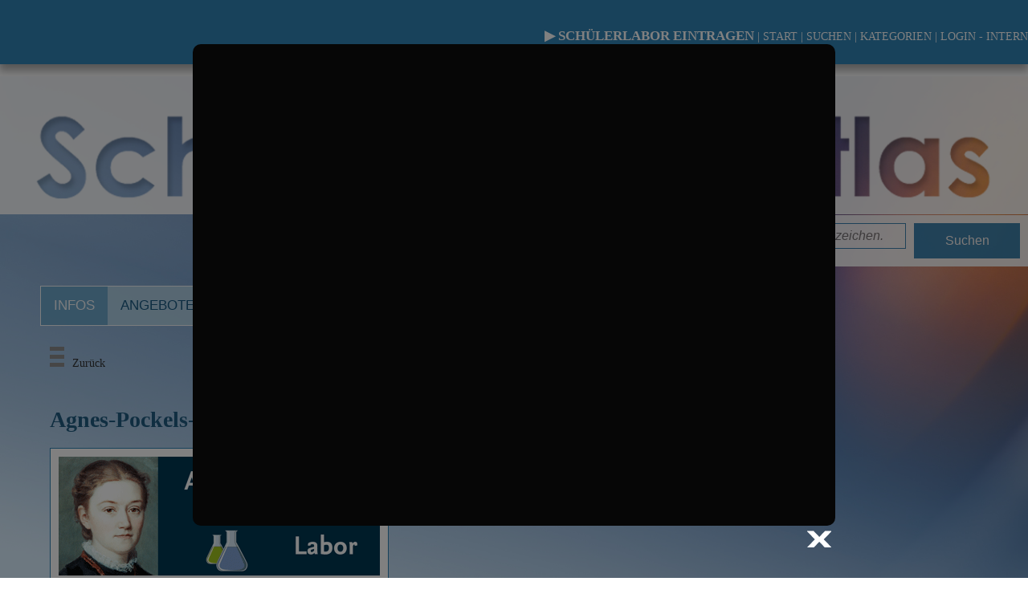

--- FILE ---
content_type: text/html; charset=UTF-8
request_url: https://www.schuelerlabor-atlas.de/schuelerlabore/Agnes-Pockels-SchuelerInnen-Labor
body_size: 5347
content:













<!-- <!DOCTYPE html PUBLIC "-//W3C//DTD XHTML 1.0 Strict//EN" "http://www.w3.org/TR/xhtml1/DTD/xhtml1-strict.dtd"> -->

<!DOCTYPE html>

<!--
this website was developed by neptun.solutions, dänischenhagen, germany.
please visite our website at www.neptun.solutions
-->

<html>
<head>
<title>Agnes-Pockels-SchuelerInnen-Labor im Sch&uuml;lerlabor-Atlas von LernortLabor. Ein MINT-Atlas mit MINT-Karte zur Navigation für außerschulische Lernorte.</title>
	<meta charset="UTF-8"> <!-- HTML 5 -->
	<meta name="description" content="Finde ausserschulische Lernorte wie ein klassisches Schülerlabor, Schülerforschungszentrum, Lehr-Lern-Labor nicht nur im MINT-(STEM)-Bereich, sondern auch für die Geistes-, Sozial- und Kulturwissenschaften und zur Berufsorientierung.">
  <meta name="publicher" content="LernotLabor - Bundesverband der Schülerlabore e.V.">
  <meta name="author" content="LernotLabor - Bundesverband der Schülerlabore e.V.">
  <meta name="keywords" lang="de" content="LernortLabor - Bundesverband der Schülerlabore e.V. Ein MINT-Atlas mit MINT-Karte zur Navigation für außerschulische Lernorte.">
	<meta name="keywords" lang="en" content="LernortLabor - Bundesverband der Schülerlabore e.V. Ein MINT-Atlas mit MINT-Karte zur Navigation für außerschulische Lernorte.">
	<meta name="abstract" content="LernortLabor - Bundesverband der Schülerlabore e.V. Ein MINT-Atlas mit MINT-Karte zur Navigation für außerschulische Lernorte.">
  <meta name="robots" content="follow,index">
  <meta name="page-topic" content="LernortLabor - Bundesverband der Schülerlabore e.V. Ein MINT-Atlas mit MINT-Karte zur Navigation für außerschulische Lernorte.">
  <meta name="audience" content="alle">
  <meta name="language" content="de">
  <meta name="date" content="2025-03-17">
  <meta http-equiv="expires" content="0">
  <meta name="revisit-after" content="1 days">
  <meta http-equiv="pragma" content="no-cache">
	<meta name="viewport" content="width=device-width, initial-scale=1.0">

	<link rel="Stylesheet" type="text/css" href="https://www.schuelerlabor-atlas.de/styles/sidebar.css">
	<link rel="Stylesheet" type="text/css" href="https://www.schuelerlabor-atlas.de/styles/styles.css">
	<link rel="Stylesheet" type="text/css" href="https://www.schuelerlabor-atlas.de/styles/tooltipster.css">
	
	<link rel="shortcut icon" href="https://www.schuelerlabor-atlas.de/images/lela_peak.ico" type="image/ico">
	
	<script src="https://www.schuelerlabor-atlas.de/functions/scripts.js"></script>
	<script src="https://www.schuelerlabor-atlas.de/scripts/slide.toggle.div.js"></script>

	<!--
	<script type="text/javascript" src="//ajax.googleapis.com/ajax/libs/jquery/1.7.0/jquery.min.js"></script>
	<script type="text/javascript" src="https://www.schuelerlabor-atlas.de/scripts/jquery.tooltipster.js"></script>
	-->
	<!-- for toggle layer and to_top button -->
	<!-- <script src="https://www.schuelerlabor-atlas.de/showbox/js/jquery-1.7.2.min.js"></script> -->
	<!-- <script src="scripts/jquery.js" type="text/javascript" language="JavaScript"></script> -->

	<!-- shadowbox -->
	<link type="text/css" rel="stylesheet" href="https://www.schuelerlabor-atlas.de/shadowbox/shadowbox.css">
	<script src="https://www.schuelerlabor-atlas.de/shadowbox/shadowbox.js"></script>
	<script>
		Shadowbox.init({
    	handleOversize: "drag",
	    modal: true
		});
	</script>

	<script>
			/*
		window.onload = function() {
			// open ASA the window loads
			Shadowbox.open({
        content:		'/poll_occupation.php?WEB=Atlas',
        player:			'iframe'
			});
		};
		*/
			</script>


<!-- Cookies zustimmen - öffnen beim Start der Seite -->
	<script type="text/javascript">
			window.onload = function() {
			// open as the window loads
			Shadowbox.open({
        content:			'https://www.schuelerlabor-atlas.de/cookies.php',
        player:				'iframe',
				height:				600,
				width:				800
			});
		};
			</script>

	<!-- Cookies zustimmen - öffnen beim Start der Seite -->
	<!--
	<script type="text/javascript">
		</script>
	-->

	<!-- Accordion tool start -->
	<!-- SHOW https://bitsofco.de/async-vs-defer/ FOR EXPLANATION ABOUT async -->
	<script src="//code.jquery.com/jquery-1.10.2.js"></script>
	<script src="//code.jquery.com/ui/1.11.3/jquery-ui.js"></script>
	<script>
	$(document).ready(function() {
    function close_accordion_section() {
        $('.accordion .accordion-section-title').removeClass('active');
        $('.accordion .accordion-section-content').slideUp(300).removeClass('open');
				$('.accordion .accordion-section-content-filter').slideUp(300).removeClass('open');
    }

    $('.accordion-section-title').click(function(e) {
        // Grab current anchor value
        var currentAttrValue = $(this).attr('href');

        if($(e.target).is('.active')) {
            close_accordion_section();
        }else {
            close_accordion_section();

            // Add active class to section title
            $(this).addClass('active');
            // Open up the hidden content panel
            $('.accordion ' + currentAttrValue).slideDown(300).addClass('open');
        }

        e.preventDefault();
    });
	});
	</script>
	<!-- Accordion tool end -->

</head>

<body>

<!--
-->


<div id="HEADBAR">
	
	<div id="HEADMENU">
		<a class="topmenu" style="font-weight:bold; font-size:17px;" href="https://www.schuelerlabor-atlas.de/registration">&#9654; SCHÜLERLABOR EINTRAGEN</a> |
		<a class="topmenu" href="https://www.schuelerlabor-atlas.de/home">START</a> | 
		<a class="topmenu" href="https://www.schuelerlabor-atlas.de/home">SUCHEN</a> | 
		<a class="topmenu" href="https://www.schuelerlabor-atlas.de/kategorien">KATEGORIEN</a> | 
					<a class="topmenu" href="https://www.schuelerlabor-atlas.de/intern">LOGIN - INTERN</a>
			</div>
	
	<!-- <div style="background:#ff0033; color:#ffffff; padding:10px; text-align:center;"><b>Terminverschiebung 16. LeLa-Jahrestagung Göttingen: 20. bis 23.06.2021</b></div> -->
	
</div>

<div id="CONT-FRAME">

	<div id="TITLE">
		<img style="max-width:100%;" src="https://www.schuelerlabor-atlas.de/images/title.png" alt="Schülerlabor-Atlas">
		<div id="SEARCH">
			<form action="https://www.schuelerlabor-atlas.de/schuelerlabore" method="post">
			<div style="float:left;"><input style="width:400px" type="text" name="SEARCH" placeholder="Suchwörter eingeben. Begriffe in Anführungszeichen."></div>
			<div style="float:left; margin-left:10px;"><input style="width:120px" type="submit" name="searchNow" value="Suchen"></div>
			<input type="hidden" name="startsearch" value="GO">
			<div class='CLEAR'></div>
			</form>
		</div>
	</div>
	<br>

	<div id="CONTENTAREA">
		<div id="CONTENT">
			<!--
	Sie haben den Link für folgendes Schülerlabor aufgerufen:<br><br>
	<h3>Agnes-Pockels-SchülerInnen-Labor</h3>

-->





<style type="text/css" media="all">@import url("/styles/tabsnav.css");</style>

<div class="tab">
  <button class="tablinks" onclick="openTAB(event, 'INFOS')" id="defaultOpen">INFOS</button>
  <button class="tablinks" onclick="openTAB(event, 'ANGEBOTE')">ANGEBOTE</button>
  <!-- <button class="tablinks" onclick="openTAB(event, 'LEHRKRAEFTE')">LEHRKRAEFTE</button> -->
</div>

<div id="INFOS" class="tabcontent">
	
		<div style="float:left; width:60%"><br><a href="javascript:history.back();"><img src="https://www.schuelerlabor-atlas.de/images/layout/link.liste.png">Zurück</a></div>
		<div style="float:left;"><a class="link" href="http://www.lernortlabor.de" target="LeLa" title="LernortLabor - Bundesverband der Schülerlabore e.V." alt="LernortLabor - Bundesverband der Schülerlabore e.V.">Mitglied bei&nbsp;&nbsp;&nbsp;<img src="https://www.schuelerlabor-atlas.de/images/layout/LeLa_Mitglied.png"></a></div>		<div style="clear:both;"></div>
		
		
		<div style="height:40px;">&nbsp;</div>

		<h1 style="line-height:30px;">Agnes-Pockels-SchülerInnen-Labor</h1>
		<br>
		
		
				<div style="float:left; border:solid 1px #3183b5; padding:10px; background:#ffffff; ">
			<img src="https://www.schuelerlabor-atlas.de/images/content/logos/logo.agnes-pockels.gif">
		</div>
		<div id="CLEAR"></div>
		<br>
		
		

	

		<!-- FACHRICHTUNGEN -->
											<div style="float:left; margin-right:10px;"><img src="https://www.schuelerlabor-atlas.de/images/layout/LeLa_Icons_Chemie.jpg" title="Chemie" alt="Chemie"></div> 
									<div id="CLEAR"></div>
			<br>


	<div id="OPTIONS" >
		<h4>Öffnungs-Status</h4>
		<span  style='background:#00dd00; color:#000000;'>Generell geöffnet</span>
		<br>	</div>
	<br>	
	
	<!-- ZIELGRUPPEN -->
	<div id="OPTIONS">
		<h4>Zielgruppen:</h4>
											<span style="color:#3183b5">Vorschule</span>
															<span style="color:#ff8d00">Klasse1</span>
															<span style="color:#3183b5">Klasse2</span>
															<span style="color:#ff8d00">Klasse3</span>
															<span style="color:#3183b5">Klasse4</span>
															<span style="color:#ff8d00">Klasse5</span>
															<span style="color:#3183b5">Klasse6</span>
															<span style="color:#ff8d00">Klasse7</span>
															<span style="color:#3183b5">Klasse8</span>
															<span style="color:#ff8d00">Klasse9</span>
															<span style="color:#3183b5">Klasse10</span>
															<span style="color:#ff8d00">Klasse11</span>
															<span style="color:#3183b5">Klasse12</span>
															<span style="color:#ff8d00">Klasse13</span>
															<span style="color:#3183b5">Lehrer</span>
															<span style="color:#ff8d00">Referendare</span>
															<span style="color:#3183b5">StudLehramt</span>
															<span style="color:#ff8d00">Erzieher</span>
											</div>
	<br>
	
	<!-- Themen -->
	<div id="OPTIONS">
		<h4>Themen:</h4>
							<span style="color:#3183b5">Chemie - allgemein</span>
							<span style="color:#ff8d00">Elektrochemie</span>
							<span style="color:#3183b5">Energie</span>
							<span style="color:#ff8d00">Experimentieren mit Alltagsmaterial</span>
							<span style="color:#3183b5">Fotosynthese</span>
							<span style="color:#ff8d00">Lebensmittel</span>
							<span style="color:#3183b5">Nachhaltigkeit, Umwelt Ernährung</span>
							<span style="color:#ff8d00">Ozeanversauerung</span>
							<span style="color:#3183b5">Polymerchemie</span>
							<span style="color:#ff8d00">Stoffkreislauf</span>
							</div>
	<br>
	
	

	<div id="OPTIONS">
		<h4>Name des Schülerlabors</h4>
		Agnes-Pockels-SchülerInnen-Labor	</div>
	<br>
	
	<div id="OPTIONS">
		<h4>Profil des Schülerlabors</h4>
		Das Agnes-Pockels-Labor bietet Experimentieren für Schulklassen sowie Arbeitsgemeinschaften für interessierte Kinder und Jugendliche aller Altersstufen an. Im Mittelpunkt stehen die Förderung naturwissenschaftlicher Interessen und des experimentellen Arbeitens bei  Mädchen und Jungen aller Bildungsschichten. Das Labor wird getragen von der TU Braunschweig und ist Teil des Netzwerks „Check-in“ der TU. Mit einigen Schulen der Region bestehen enge Kooperationen; es finden für alle Jahrgangsstufen regelmäßige Besuche im SchülerInnenlabor statt.  <br />
Die Angebote orientieren sich an den Lehrplänen der Schulen in Niedersachsen und können in schulspezifischen Lehrplänen verankert werden. Es werden Themen mit Alltagsbezug aufgegriffen. Für einige Themen stehen Experimentierkisten zum Verleih bereit. Auf Nachfrage werden Fortbildungen zu den einzelnen Themen angeboten.	</div>
	<br>
	
	<div id="OPTIONS">
		<h4>Besucher-Adresse:</h4>
		Agnes-Pockels-SchülerInnen-Labor<br>				Schleinitzstr. 20<br>		38106 Braunschweig<br>		Deutschland	</div>
	<br>
	
	<div id="OPTIONS">
		<h4>Post-Adresse:</h4>
		TU Braunschweig<br>		Institut für Physikalische und Theoretische Chemie<br>		Gaussstraße 17<br>		38106 Braunschweig<br>		Deutschland	</div>
	<br>

	<div id="OPTIONS">
		<h4>Kontakt</h4>
		Dr. Insa Stamer<br>		0531-3917234<br>		
	<script language='javascript'>
	document.write('<a href=mailto:agnespockelslabor');
	document.write('@');
	document.write('tu-bs.de>');
	document.write('agnespockelslabor');
	document.write('@');
	document.write('tu-bs.de');
	document.write('</a>');
	</script>
	<br>
		<a href="https://www.tu-braunschweig.de/agnes-pockels-labor" target="Agnes-Pockels-SchuelerInnen-Labor">&#9654; Hier klicken um zur Internetseite zu kommen.</a>	</div>
	<br>

		


	








	<div id="OPTIONS">
		<h4>Gegründet</h4>
		2002<br>
	</div>
	<br>



	<div id="OPTIONS">
		<h3>Dieses Schülerlabor gehört zu den folgenden Schülerlabor-Kategorien:</h3>
		<br>
		
			
			<div style="float:left; width:30%;">
			<!-- KATEGORIEN -->
							<div class="K" >K</div>
							<div class="F" >F</div>
							<div id="CLEAR"></div>
			</div>
			<div style="float:left; width:68%;">
				<div style="font-size:140%;">
	<span style="font-family: Century Gothic,CenturyGothic,AppleGothic,sans-serif;">
	Schü<span style="color:#ff8d00;">Le</span>r<span style="color:#ff8d00;">La</span>bor<sup><span style="font-weight:bold;color:#ff8d00;font-size:120%;font-style:italic;">K,F</span></sup>
	</span>
	</div>
				<br><br>
			
				[ <i>Eine Erläuterung zu den Schülerlabor-Kategorien 
				<a href="https://www.schuelerlabor-atlas.de/kategorien" target="Atlas"><b><u>finden Sie hier</u></b></a> oder auf dem 
				<a href="https://www.lernortlabor.de/ueber-schuelerlabore/schuelerlabore" target="LeLa"><u>Internetportal von LernortLabor</u></a></i> ]
			</div>
			<div id="CLEAR"></div>
		
		
	</div>
	<br>
	

	<div id="OPTIONS">
		<i><!-- Quelle: Schülerlabor,--> Aktualisiert am 13.12.2024</i>
	</div>
	<br></div>

<div id="ANGEBOTE" class="tabcontent">
	
<br>
<h1 style="line-height:30px;">Angebote des Schülerlabors »<i>Agnes-Pockels-SchülerInnen-Labor</i>« </h1>
<br><br>









<div style="float:left; border:solid 1px #3183b5; padding:10px; background:#ffffff; ">
	<img src="https://www.schuelerlabor-atlas.de/images/content/logos/logo.agnes-pockels.gif">
</div>
<div id="CLEAR"></div>
<br>


		<br>
		<h2>Experimentieren für Schulklassen</h2>
		<br>
			
		<div id="OPTIONS">
			<div id="LISTLEFT"><h4>Fachrichtungen:</h4></div>
			<div id="LISTRIGHT">
															<div style="float:left; margin-right:10px;"><img src="https://www.schuelerlabor-atlas.de/images/layout/LeLa_Icons_Chemie.gif" title="Chemie" alt="Chemie"></div> 
													<div id="CLEAR"></div>
			</div>
			<div id="CLEAR"></div>
		</div>
		<br>

		<div id="OPTIONS">
			<div id="LISTLEFT"><h4>Zielgruppen:</h4></div>
			<div id="LISTRIGHT">
									<span style="color:#6488ad">Vorschule</span>										<span style="color:#cea33b">Klasse 1</span>										<span style="color:#6488ad">Klasse 2</span>										<span style="color:#cea33b">Klasse 3</span>										<span style="color:#6488ad">Klasse 4</span>										<span style="color:#cea33b">Klasse 5</span>										<span style="color:#6488ad">Klasse 6</span>										<span style="color:#cea33b">Klasse 7</span>										<span style="color:#6488ad">Klasse 8</span>										<span style="color:#cea33b">Klasse 9</span>										<span style="color:#6488ad">Klasse 10</span>										<span style="color:#cea33b">Klasse 11</span>										<span style="color:#6488ad">Klasse 12</span>										<span style="color:#cea33b">Klasse 13</span>										<span style="color:#6488ad">Lehrkräfte</span>										<span style="color:#cea33b">Referendare</span>										<span style="color:#6488ad">Erzieherinnen</span>									<div id="CLEAR"></div>
			</div>
			<div id="CLEAR"></div>
		</div>
		<br>
			
		<div id="OPTIONS">
			<div id="LISTLEFT"><h4>Schwerpunktthemen:</h4></div>
			<div id="LISTRIGHT">
									<span style="color:#6488ad">Chemie - allgemein</span>										<span style="color:#cea33b">Nachhaltigkeit</span>									<div id="CLEAR"></div>
			</div>
			<div id="CLEAR"></div>
		</div>
		<br>

<!--		
		<div id="OPTIONS">	
			<div id="LISTLEFT"><h4>Gruppengröße</h4></div>
			<div id="LISTRIGHT"></div>
			<div id="CLEAR"></div>
		</div>
		<br>
-->
		
		<div id="OPTIONS">	
			<div id="LISTLEFT"><h4>Dauer des Kurses</h4></div>
			<div id="LISTRIGHT">Sonstige</div>
			<div id="CLEAR"></div>
		</div>
		<br>
		
		<div id="OPTIONS">
			<div id="LISTLEFT"><h4>Kosten</h4></div>
			<div id="LISTRIGHT">2 Euro/SchülerIn</div>
			<div id="CLEAR"></div>
		</div>
		<br>
			
		<div id="OPTIONS">
			<div id="LISTLEFT"><h4>Beschreibung</h4></div>
			<div id="LISTRIGHT">Für Schulklassen, aber auch für Seminargruppen für Referendare oder als Fortbildung für ErzieherInnen und Lehrkräfte bieten wir eine Reihe unterschiedlicher Themen für das Experimentieren in unserem Labor an. Die Themen sind auf unserer Internetseite einzusehen. Eine Beratung zu den Themen und die Anmeldung ist telefonisch oder per E-Mail möglich. Je nach Zielgruppe und Thema dauern die Laborbesuche zwischen 1,5 und 4 Stunden. Bis zu 30 Personen können teilnehmen. Für einige Themen können Experimentierkisten ausgeliehen werden.</div>
			<div id="CLEAR"></div>
		</div>
		<br>

		<div id="OPTIONS">
			<div id="LISTLEFT"><h4>Weitere Optionen</h4></div>
			<div id="LISTRIGHT">
			<h4>Anmeldung / Planung:</h4>					<span style="color:#"><li>Per Email</li></span>
									<span style="color:#"><li>Telefonisch</li></span>
				<br><h4>Art der Angebote:</h4>					<span style="color:#"><li>Lehrplanergänzend</li></span>
				<br><h4>Betreuung:</h4>					<span style="color:#"><li>Wissenschaftler</li></span>
				<br><h4>Maximale Gruppengrößen:</h4>					<span style="color:#"><li>Weitere</li></span>
				<br><h4>Häufigkeit dieses Angebotes:</h4>					<span style="color:#"><li>Regelmäßig ein- bis mehrmals pro Woche</li></span>
				<br><h4>Methode(n):</h4>					<span style="color:#"><li>Rezeptives Experimentieren (Die didaktisch entwickelten Kurse/Module werden von den Kindern und Jugendlichen in der Regel vollständig nach Anleitung durchgeführt)</li></span>
				<br><h4>Vor- und Nachbereitung / ergänzendes Lernmaterial:</h4>					<span style="color:#"><li>Material online per Download abrufbar</li></span>
				<br><h4>Zugang:</h4>					<span style="color:#"><li>Angebote für Schüler aller Schulen offen</li></span>
							</div>
			<div id="CLEAR"></div>
		</div>
		<br>


		
				<div id="OPTIONS">
			<div id="LISTLEFT"><h4>Weitere Informationen</h4></div>
			<div id="LISTRIGHT"><a href="www.tu-braunschweig.de/agnespockelslabor" target="extern">&#9654;&nbsp;Zur Internet-Seite des Angebotes direkt beim Schülerlabor</a></div>
			<div id="CLEAR"></div>
		</div>	
		<br>
					
		<div style="text-align:right;"><i>Aktualisiert: 03.06.2022</i></div>
	
		<div style="height:7px; background:#ff8d00; margin-top:10px; margin-bottom:10px;"></div>



		
		
		

</div>

<div id="LEHRKRAEFTE" class="tabcontent">
	.... Für Lehrkräfte
</div>

<script src="https://www.schuelerlabor-atlas.de/functions/tabnav.js" type="text/javascript"></script>















































		</div>
		<div id="RIGHTBAR">
			
		</div>
		<div class='CLEAR'></div>
	</div>

</div>


<div id="BOTTOMBAR">
	<div id="BOTTOMCONTENT">
		<div id="BOTTOMLOGOS">
			<div style="float:left;">
				Gefördert vom<br><br>
				<a href="https://www.bmbf.de/" target="extern"><img src="https://www.schuelerlabor-atlas.de/images/logo.bmbf.png" alt="BMBF-Logo"></a>
			</div>
			<div style="float:left;margin-left:100px">
				Ein Projekt von<br><br>
				<a href="https://www.lernortlabor.de" target="LeLa"><img src="https://www.schuelerlabor-atlas.de/images/LeLa_Logo.png" alt="LeLa-Logo"></a>
			</div>
			<div class='CLEAR'></div>
		</div>
		<div id="BOTTOOMMENU">
			<a href="https://www.schuelerlabor-atlas.de/home">START</a><br>
			<a href="https://www.schuelerlabor-atlas.de/impressum">IMPRESSUM</a><br>
			<a href="https://www.schuelerlabor-atlas.de/datenschutz">DATENSCHUTZERKLÄRUNG</a><br>
			<a href="https://www.lernortlabor.de">LernortLabor e.V.</a><br>
		</div>
		<div class='CLEAR'></div>
	</div>
</div>


<div class="back-to-top" id="back-top">
	<a href="javascript:void(0)" class="back-to-top">Top</a>
</div>

<script>
$(function () {
    $("#back-top").hide();
    $(window).scroll(function () {
        if ($(this).scrollTop() > 150) {
            $('#back-top').fadeIn();
        } else {
            $('#back-top').fadeOut();
        }
    });
});
jQuery('.back-to-top').click(function () {
    jQuery('html, body').animate({
        scrollTop: 0
    }, 'slow');
});
</script>


</body>
</html>

--- FILE ---
content_type: text/html; charset=UTF-8
request_url: https://www.schuelerlabor-atlas.de/cookies.php
body_size: 941
content:


<!DOCTYPE html>

<html>
<head>
<title>LernortLabor - Bundesverband der Schülerlabore e.V.</title>
	<meta charset="utf-8">
  <meta name="robots" content="nofollow,noindex">
  <meta name="page-topic" contents="LernortLabor - Bundesverband der Schülerlabore e.V.">
  <meta name="copyright" content="copyright 2020 LernortLabor - Bundesverband der Sch&uuml;lerlabre">

	<style type="text/css" media="all">
	@import url("https://www.lernortlabor.de/AllLeLaWebs/styles/styles.css");
	</style>
	
</head>

<body>
<br>

<center><img style="max-width:100px;" src="https://www.lernortlabor.de/AllLeLaWebs/images/LeLa_Logo.png"></center>
<br>


Sehr geehrte Besucher,
<br><br>

diese Seite nutzt technisch notwendige <i>Session Cookies</i>. Sie werden in der Regel beim Schließen Ihres Browsers wieder gelöscht. Je nach Einstellung kann Ihr Webbrowser jedoch auch Sitzungen wiederherstellen. Dadurch werden auch die Session-Cookies evtl. wieder geladen.<br>
Diese Session-Cookies sind für die Funktionalität der Seite unerlässlich. Sie "merken" sich beispielsweise, welchen Menupunkt Sie angeklickt habe und ermöglichen anschließend die korrekte Anzeige der gewählten Seite.
<br><br>

Darüber hinaus speichern wir beispielsweise<br>
- <b>keine</b> personenbezogenen Daten<br>
- <b>keine</b> Informationen über den Browser oder das Betriebssystem Ihres Rechners<br>
- <b>keine</b> IP-Adresse von Ihrem Rechner<br>
- <b>keine</b> Informationen über Ihr Nutzerverhalten<br>
- <b>keine</b> sogenannten Tracking-Aktivitäten<br>
<br><br>

Wenn Sie der Nutzung der technisch notwendigen Cookies auf dieser Seite zustimmen, speichert wir diesen Zustimmungsstatus für Cookies. Dieser Cookie hat eine Gültigkeit von maximal 1 Jahr.<br>
Lehnen Sie die Nutzung der technisch notwedigen Cookies ab, können Sie diese Seite leider nicht nutzen, da die Funktionalität nicht gewährleistet ist.
<br><br>

<a class="link" href="https://www.lernortlabor.de/datenschutz" target="LeLa">Lesen Sie gerne hier die für alle Angebote von LernortLabor - Bundesverband der Schülerlabore e.V. gültige Datenschutzerklärung</a>
<br><br>

<a href="cookies.php?what=yes"><div class="buttonYes">Ich stimme zu</div></a>
<a href="cookies.php?what=no"><div class="buttonNo">Ich stimme nicht zu</div></a>
<div style="clear:both;"></div>
<!-- Mit der Nutzung der impulse-Seiten und Services erklären Sie sich damit einverstanden, dass wir Cookies verwenden. -->

<!-- <a  title="{close}" onclick="parent.location.href='https://www.lernortlabor.de';parent.Shadowbox.close()">Fenster schließen</a> -->
<br><br>

</body>
</html>


--- FILE ---
content_type: text/css
request_url: https://www.schuelerlabor-atlas.de/styles/sidebar.css
body_size: 119
content:
#sidebar{
    background:#ff8d00;
    width:210px;
    height:850px;
    display:block;
    position:absolute;
    left:-250px;
    top:0px;
    transition:left 0.3s linear;
		padding:20px;
}

#sidebar.visible{
    left:0px;
    transition:left 0.3s linear;
}

#sidebar ul{
    margin:0px;
    padding:0px;
}

#sidebar ul li{
    list-style:none;
}

#sidebar ul li a{
    background:#1C1E1F;
    color:#ccc;
    border-bottom:1px solid #111;
    display:block;
    width:180px;
    padding:10px;
    text-decoration: none;
}

#sidebar-btn{
    display:inline-block;
    vertical-align: middle;
    width:20px;
    height:15px;
    cursor:pointer;
    margin:20px;
    position:absolute;
    top:0px;
    right:-60px;
		color:#ffffff;
		font-weight:bold;
}

#sidebar-btn span{
    height:1px;
    background:#ffffff;
    margin-bottom:5px;
    display:block;
}

#sidebar-btn span:nth-child(2){
    width:75%;
}

#sidebar-btn span:nth-child(3){
    width:50%;
}

--- FILE ---
content_type: text/css
request_url: https://www.schuelerlabor-atlas.de/styles/styles.css
body_size: 3688
content:
/* generally */

*																						{ margin: 0; padding: 0; }
html																					{ height:101%; font-family:verdana, sans serife; color:#333333; font-size:14px; }
body																				{ width: 100%; margin-left:0px; margin-top:0px; margin-right:0px; margin-bottom:0px; background-color:#ffffff; }

div																					{ font-family:verdana, sans serife; color:#333333; font-size:14px; }
img																					{ border:none; }


a																						{ color:#333333; text-decoration:none;}
a:hover																			{ opacity:0.7; }

ul, ol																				{ margin-left:30px; }
p																						{ font-family:verdana; font-size:12px; margin:0px; }

h1																					{ color:#205d82; }
/* h1																					{ color:#3183b5; } */
h2																					{ color:#ff8d00; }
h3																					{ color:#3183b5; }
h4																					{ color:#ff8d00; }
h5																					{ color:#3183b5; }

.alert																			{ color:#ff00ff; }


/* TOP of page */

#HEADBAR																		{ box-shadow:0px 7px 10px 1px #aaaaaa; background-color:#3183b5; }
#HEADMENU                                   									{ min-width:768px; max-width:1346px; margin:0 auto; height:80px; text-align:right; line-height:90px; color:#ffffff; } /* 1366 breite */
#HEADMENU .topmenu														{ color:#ffffff; font-size:14px; }

/* content positioning */
#CONT-FRAME																	{ min-width:768px; max-width:1346px; margin: 0 auto; margin-top:15px; margin-bottom:25px; background:#daefff URL('../images/bg.jpg') top left no-repeat; box-shadow:0px 3px 3px 0px #aaaaaa; }  /* h-shadow v-shadow blur spread color */
#CONT-FRAME-WORK														{ min-width:768px; max-width:1346px; margin: 0 auto; margin-top:15px; margin-bottom:25px; background:#daefff URL('../images/bg_work_new.jpg') top left no-repeat; box-shadow:0px 3px 3px 0px #aaaaaa; }  /* h-shadow v-shadow blur spread color */
#TITLE	                                   										{ width:100%; height:225px; }
#TITLE #SEARCH																{ float:right; margin-top:-3px; padding:10px; padding-left:48px; background:#ffffff; opacity:0.9; }
#TITLE #SEARCH input														{ border:solid 1px #3183b5; height:20px; padding:5px; background-color:transparent; color:#777777; font-size:16px; font-style:italic; }
#TITLE #SEARCH input[type="submit"]						{ border:solid 1px #3183b5; height:32px; padding:5px; background-color:#3183b5; color:#ffffff; font-style:normal; }
#TITLE #SEARCH input[type="submit"]:hover			{ border:solid 1px #3183b5; height:32px; padding:5px; background-color:#ff8d00; color:#ffffff; }

/*
#FILTER																			{ height:20px; margin-bottom:5px; border:solid 1px #6ca7cb; padding:5px; line-height:20px; background:#ffffff; color:#6ca7cb; }
#FILTER:hover																{ height:20px; margin-bottom:5px; border:solid 1px #ffffff; padding:5px; line-height:20px; background:#6ca7cb; color:#ffffff; }
#FILTER-ON																	{ height:20px; margin-bottom:5px; border:solid 1px #ffffff; padding:5px; line-height:20px; background:#6ca7cb; color:#ffffff; }
*/

.FILTER																			{ height:30px; margin-bottom:3px; border:solid 1px #6ca7cb; padding:5px; line-height:20px; background:#ffffff; color:#6ca7cb; }
.FILTER:hover																{ height:30px; margin-bottom:3px; border:solid 1px #ffffff; padding:5px; line-height:20px; background:#6ca7cb; color:#ffffff; }
.FILTER-ON																	{ height:30px; margin-bottom:3px; border:solid 1px #ffffff; padding:5px; line-height:20px; background:#6ca7cb; color:#ffffff; }

/* .FILTERs																		{ height:20px; margin-bottom:5px; padding:5px; line-height:20px; background:#b2d3e7; color:#2c6486; border-radius:3px; box-shadow:0px 1px 3px rgba(0,0,0,0.25); transition:all linear 0.15s; } */
.FILTERs																		{ height:20px; margin-bottom:5px; padding:5px; line-height:20px; background:#dcdcdc; color:#2c6486; border-radius:3px; box-shadow:0px 1px 3px rgba(0,0,0,0.25); transition:all linear 0.15s; }
/* .FILTERs:hover															{ height:20px; margin-bottom:5px; padding:5px; line-height:20px; background:#6ca7cb; color:#ffffff; border-radius:3px; box-shadow:0px 1px 3px rgba(0,0,0,0.25); transition:all linear 0.15s; } */
.FILTERs:hover															{ height:20px; margin-bottom:5px; padding:5px; line-height:20px; background:#c3c3c3; color:#ffffff; border-radius:3px; box-shadow:0px 1px 3px rgba(0,0,0,0.25); transition:all linear 0.15s; }
.FILTERs-ON																	{ height:20px; margin-bottom:5px; padding:5px; line-height:20px; background:#c3c3c3; color:#ffffff; border-radius:3px; box-shadow:0px 1px 3px rgba(0,0,0,0.25); transition:all linear 0.15s; }





/* THE content */
#CONTENTAREA																{ min-height:400px; width:100%; }

@media only screen and (max-width: 5000px) 	{
	#CONTENT																		{ float:left; width:950px; padding:20px; padding-left:40px; line-height:20px; }
	#RIGHTBAR																		{ float:left; width:234px; padding-left:20px; }
	#FilterCATs																	{ max-width:260px; padding-left:20px; }
	#FilterFields																{ max-width:260px; padding-left:20px; }
	#FilterSpacer																{ height:200px; }
}

@media only screen and (max-width: 1280px) 	{
	#CONTENT																		{ padding:20px; width:700px; padding-left:50px; line-height:20px; }
	#RIGHTBAR																		{ width:768px; padding-left:30px; }
	#FilterCATs																	{ float:left; width:240px; }
	#FilterFields																{ float:left; width:240px; }
	#FilterSpacer																{ height:50px; }
}



#CONTENT #OPTIONS															{ padding:5px; background:#ffffff; opacity:0.9; }
#CONTENT #LISTLEFT															{ float:left; width:200px; }
#CONTENT #LISTRIGHT														{ float:left; width:510px; }









#BOTTOMBAR																	{ box-shadow:0px -3px 10px 1px #dddddd; background-color:#ffffff; }
#BOTTOMCONTENT															{ min-width:768px; max-width:1346px; margin: 0 auto; padding:30px;}
#BOTTOMLOGOS																{ float:left; }
#BOTTOOMMENU                               									{ float:right; text-align:right; line-height:25px; color:#000000; }


#START .bullit-lab														{ border:solid 1px #ffffff; background-color:#005496; width:9px; height:9px; }
#START .bullit-net														{ border:solid 2px #ffffff; background-color:#c6ff00; width:14px; height:14px; }
#START .bullit-nonmember											{ background:URL('../images/layout/circle.png'); width:9px; height:9px; }
#START .bullit-offline												{ background:URL('../images/layout/circle_offline.png'); width:9px; height:9px; }
#START .bullit-SFZ														{ border:solid 3px #ffffff; background-color:#165e81; width:7px; height:7px; }
#START .bullit-LLL														{ border:solid 3px #ffffff; background-color:#fce018; width:7px; height:7px; }
#START .bullit-Beruf													{ border:solid 3px #ffffff; background-color:#339ec2; width:7px; height:7px; }
#START .bullit-nonmember-big									{ border:solid 1px #ffffff; background:URL('../images/layout/circle.png'); width:9px; height:9px; }

#START .bullit-open														{ border:solid 1px #ffffff; background-color:#00dd00; width:8px; height:8px; }
#START .bullit-openO													{ border:solid 1px #ffffff; background-color:#00ffff; width:8px; height:8px; }
#START .bullit-online													{ border:solid 1px #ffffff; background-color:#ff00f0; width:8px; height:8px; }
#START .bullit-closed													{ border:solid 1px #ffffff; background-color:#dd0000; width:8px; height:8px; }




.CLEAR																			{ clear:both; }
#CLEAR																			{ clear:both; }

#FORMS																			{ width:700px; }

#INSERT 																			{ border:solid 1px #98b7df; margin-bottom:5px; }
#INSERT #small																{ font-size:13px; line-height:16px; padding:5px; margin-bottom:10px; border-bottom:solid 1px #eeeeee; }
#INSERT #LEFTFORM														{ float:left; width:300px; margin-right:1px; padding:5px; background:#ffffff; line-height:30px; }
#INSERT #RIGHTFORM														{ float:left; width:370px; padding:5px; background:#ffffff; line-height:30px; }

#INSERT #MIDDLEFORM													{ float:left; width:180px; padding:5px; background:#ffffff; line-height:30px; }
#INSERT #SMALLRIGHTFORM											{ float:left; width:180px; padding:5px; background:#ffffff; line-height:30px; }
#INSERT input[type="radio"].registration			{ width:100px; }

#INSERT #ALLFORM															{ padding:5px; }
#INSERT input, select, textarea									{ width:350px; padding:5px; background-color:#ededed; border:none; font-family:'Raleway', verdana, arial, sanserife; font-size:16px; color:#444444; }
#INSERT textarea															{ height:200px; font-family:'Raleway', verdana, arial, sanserife; font-size:16px; color:#444444; }
#INSERT textarea:hover 												{ padding:5px; background-color:#98b7df; color:#ffffff; border:none; }

#INSERT	input[type="text"].ALERT,
				input[type='password'].ALERT,
				textarea.ALERT, select.ALERT						{ background-color:#ff0033; color:#ffffff; }
#INSERT	input[type="text"].ALERT:hover,
				input[type='password'].ALERT:hover,
				textarea.ALERT:hover,
				select.ALERT:hover										{ background-color:#ff8d00; color:#ffffff; }


#INSERT	input[type="password"].ALERT					{ background-color:#ff0033; color:#ffffff; }
#INSERT	input[type="password"].ALERT:hover		{ background-color:#ff8d00; color:#ffffff; }






.INSERT 																			{ border:solid 1px #98b7df; margin-bottom:5px; }
.INSERT .small																{ font-size:13px; line-height:16px; padding:5px; margin-bottom:10px; border-bottom:solid 1px #eeeeee; }
.INSERT .LEFTFORM														{ float:left; width:300px; margin-right:1px; padding:5px; background:#ffffff; line-height:30px; }
.INSERT .RIGHTFORM														{ float:left; width:370px; padding:5px; background:#ffffff; line-height:30px; }

.INSERT .MIDDLEFORM													{ float:left; width:180px; padding:5px; background:#ffffff; line-height:30px; }
.INSERT .SMALLRIGHTFORM											{ float:left; width:180px; padding:5px; background:#ffffff; line-height:30px; }
.INSERT input[type="radio"].registration			{ width:100px; }

.ALLFORM																		{ padding:5px; }
.INSERT input, select, textarea									{ width:350px; padding:5px; background-color:#ededed; border:none; font-family:'Raleway', verdana, arial, sanserife; font-size:16px; color:#444444; }
.INSERT textarea															{ height:200px; font-family:'Raleway', verdana, arial, sanserife; font-size:16px; color:#444444; }
.INSERT input:hover,textarea:hover
																						{ padding:5px; background-color:#98b7df; color:#ffffff; border:none; }

.INSERT	input[type="text"].ALERT,
				input[type='password'].ALERT,
				textarea.ALERT, select.ALERT						{ background-color:#ff0033; color:#ffffff; }
.INSERT	input[type="text"].ALERT:hover,
				input[type='password'].ALERT:hover,
				textarea.ALERT:hover,
				select.ALERT:hover										{ background-color:#ff8d00; color:#ffffff; }


.INSERT	input[type="password"].ALERT					{ background-color:#ff0033; color:#ffffff; }
.INSERT	input[type="password"].ALERT:hover		{ background-color:#ff8d00; color:#ffffff; }




























#formLable																	{ float:left; margin:10px 3px 0px 0px; padding:5px; height:21px; line-height:25px; width:130px; }
#formForm																		{ float:left; margin:10px 3px 0px 0px; padding:5px; height:25px; line-height:25px; opacity:0.8; }
#formForm input																{ width:250px; padding:10px; border:solid 1px #cccccc; background-color:#eeeeee; }
#formForm input:hover													{ background-color:#98b7df; color:#ffffff; }
#formForm input[type="submit"]								{ width:250px; }
#formForm input[type="submit"]:hover					{ color:#ffffff; }


/* Nötig ??? */
#LABS strong																	{ color:#ff8d00; }
#LABS strong.bad															{ color:#dd0033; }
#LABS	#button																{ width:220px; line-height:41px; height:45px; color:#ffffff; font-weight:bold; background-image:URL('../images/layout/bg_submit.png'); }
#LABS	#button:hover													{ width:220px; line-height:41px; height:45px; color:#555555; font-weight:bold; background-image:URL('../images/layout/bg_submit_on.png'); }
#LABS li																			{ margin-left:20px; }
#LABS	#MORE																	{ float:left; width:350px; line-height:41px; height:45px; color:#ffffff; font-weight:bold; background-image:URL('../images/layout/bg_activate.png'); }
#LABS	#MORE:hover														{ float:left; width:350px; line-height:41px; height:45px; color:#ffffff; font-weight:bold; background-image:URL('../images/layout/bg_activate_on.png'); }
#LABS .tease																	{ color:#4c59d8; font-style:italic; }
#LABS input[type="text"]											{ padding:5px; background-color:#ededed; border:none; }
#LABS input[type="text"]:hover								{ padding:5px; background-color:#98b7df; color:#ffffff; border:none; }

#LABS	.button																	{ width:250px; line-height:41px; height:45px; color:#ffffff; font-weight:bold; background:#ff8d00; }
#LABS	.button:hover														{ width:250px; line-height:41px; height:45px; color:#ffffff; font-weight:bold; background:#205d82; }




/* KATEGORIEN */
.K																					{ background-color:#d71921; color:#ffffff; font-weight:bold; padding:5px; line-height:25px; margin-bottom:10px; width:120px; }
.F																					{ background-color:#004e74; color:#ffffff; font-weight:bold; padding:5px; line-height:25px; margin-bottom:10px; width:120px; }
.L																					{ background-color:#ffde00; color:#ffffff; font-weight:bold; padding:5px; line-height:25px; margin-bottom:10px; width:120px; }
.W																					{ background-color:#39b871; color:#ffffff; font-weight:bold; padding:5px; line-height:25px; margin-bottom:10px; width:120px; }
.B																					{ background-color:#339ec2; color:#ffffff; font-weight:bold; padding:5px; line-height:25px; margin-bottom:10px; width:120px; }
.U																					{ background-color:#ec008c; color:#ffffff; font-weight:bold; padding:5px; line-height:25px; margin-bottom:10px; width:120px; }
.E																					{ background-color:#C0C0C0; color:#555555; font-weight:bold; padding:5px; line-height:25px; margin-bottom:10px; width:120px; }
.G																					{ background-color:#c59f22; color:#ffffff; font-weight:bold; padding:5px; line-height:25px; margin-bottom:10px; width:120px; }
.M																					{ background-color:#a1ec00; color:#555555; font-weight:bold; padding:5px; line-height:25px; margin-bottom:10px; width:120px; }
.N																					{ background-color:#c6ff00; color:#555555; font-weight:bold; padding:5px; line-height:25px; margin-bottom:10px; width:120px; }


.small																			{ font-size:90%; }


/*----- Accordion -----*/
.accordion, .accordion * {
    -webkit-box-sizing:border-box;
    -moz-box-sizing:border-box;
    box-sizing:border-box;
}
 
.accordion {
    overflow:hidden;
    box-shadow:0px 1px 3px rgba(0,0,0,0.25);
    border-radius:3px;
    background:#f7f7f7;
}
 
/*----- Section Titles -----*/
.accordion-section-title {
    width:100%;
    padding:15px;
    display:inline-block;
    border-bottom:1px solid #ffffff;
    /* background:#b2d3e7; */
		background:#dcdcdc;
    transition:all linear 0.15s;
    /* Type */
    font-size:1.100em;
    /* text-shadow:0px 1px 0px #ffffff; */
    color:#0e5179;
}
 
.accordion-section-title.active, .accordion-section-title:hover {
    background:#ff8d00;
    /* Type */
    text-decoration:none;
    /* text-shadow:0px 1px 0px #1a1a1a; */
    color:#ffffff;
}
 
.accordion-section:last-child .accordion-section-title {
    border-bottom:none;
}
 
/*----- Section Content -----*/
.accordion-section-content {
    padding:15px;
    display:none;
}
.accordion-section-content-filter {
    padding:5px;
    display:none;
}


#COPYRIGHT																	{ width:900px; margin: 0 auto; color:#FFFFFF; text-align:center; }

#alertNo																		{ border:solid 5px #ff0033; font-size:15px; color:#ff0033; font-weight:bold; padding:5px; line-height:22px; background-color:#ffffff; }
#alertYa																		{ border:solid 5px #1CAD33; font-size:15px; color:#1CAD33; padding:5px; line-height:22px; background-color:#ffffff; }

.LeLa																				{ font-family: Century Gothic,CenturyGothic,AppleGothic,sans-serif; }
.LeLa-Bold																	{ font-size: 110%; font-weight:bold; color:#ff8d00; }
.LeLa-Index																	{ vertical-align: 40%; font-weight:bold; font-style:italic; font-size:75%; color:#ff8d00; }




/* to top with jquery fading */
.back-to-top																{ position:fixed; bottom:30px; right:20px; background:url(../images/arrows.png) left top no-repeat; width:25px; height:50px; }
.back-to-top a																{ text-indent:-9999px; display: block; }
.back-to-top:hover													{ background:url(../images/arrows.png) left -23px no-repeat; }


/* TOOLTIP */
.tooltip {
    position: relative;
    display: inline-block;
}

.tooltip .tooltiptext {
    visibility: hidden;
    width: 250px;
    background-color: #555555;
    color: #ffffff;
    text-align: center;
    border-radius: 6px;
    padding: 5px 0;
    position: absolute;
    z-index: 1;
    bottom: 125%;
    left: 20%;
    margin-left: -60px;
    opacity: 0;
    transition: opacity 0.3s;
}

.tooltip .tooltiptext::after {
    content: "";
    position: absolute;
    top: 100%;
    left: 50%;
    margin-left: -5px;
    border-width: 5px;
    border-style: solid;
    border-color: #555555 transparent transparent transparent;
}

.tooltip:hover .tooltiptext {
    visibility: visible;
    opacity: 0.9;
}


/* STYLED RADIOBUTTONS & CHECKBOXES */

.inputGroup {
  background-color: #fff;
  display: block;
  margin: 10px 0;
  position: relative;
	border: solid 1px #eeeeee;
}
.inputGroup label {
  padding: 5px 5px;
  width: 100%;
  display: block;
  text-align: left;
  color: #555555;
  cursor: pointer;
  position: relative;
  z-index: 2;
  transition: color 200ms ease-in;
  overflow: hidden;
	font-size:90%;
	line-height:200%
}
.inputGroup label:before {
  width: 10px;
  height: 10px;
  border-radius: 50%;
  content: '';
  background-color: #ff8d00;
  position: absolute;
  left: 50%;
  top: 50%;
  -webkit-transform: translate(-50%, -50%) scale3d(1, 1, 1);
          transform: translate(-50%, -50%) scale3d(1, 1, 1);
  transition: all 300ms cubic-bezier(0.4, 0, 0.2, 1);
  opacity: 0;
  z-index: -1;
}
.inputGroup label:after {
  width: 32px;
  height: 32px;
  content: '';
  border: 2px solid #D1D7DC;
  background-color: #fff;
  background-image: url("data:image/svg+xml,%3Csvg width='32' height='32' viewBox='0 0 32 32' xmlns='http://www.w3.org/2000/svg'%3E%3Cpath d='M5.414 11L4 12.414l5.414 5.414L20.828 6.414 19.414 5l-10 10z' fill='%23fff' fill-rule='nonzero'/%3E%3C/svg%3E ");
  background-repeat: no-repeat;
  background-position: 2px 3px;
  border-radius: 50%;
  z-index: 2;
  position: absolute;
  right: 30px;
  top: 50%;
  -webkit-transform: translateY(-50%);
          transform: translateY(-50%);
  cursor: pointer;
  transition: all 200ms ease-in;
}
.inputGroup input:checked ~ label {
  color: #fff;
}
.inputGroup input:checked ~ label:before {
  -webkit-transform: translate(-50%, -50%) scale3d(56, 56, 1);
          transform: translate(-50%, -50%) scale3d(56, 56, 1);
  opacity: 1;
}
.inputGroup input:checked ~ label:after {
  background-color: #3399ff;
  border-color: #3399ff;
}
.inputGroup input {
  width: 32px;
  height: 32px;
  order: 1;
  z-index: 2;
  position: absolute;
  right: 30px;
  top: 50%;
  -webkit-transform: translateY(-50%);
          transform: translateY(-50%);
  cursor: pointer;
  visibility: hidden;
}

.form {
  padding: 0 16px;
  max-width: 550px;
  margin: 50px auto;
  font-size: 18px;
  font-weight: 600;
  line-height: 36px;
}



*,
*::before,
*::after {
  box-sizing: inherit;
}

#ALLFORMS {
  box-sizing: border-box;
}

code {
  background-color: #9AA3AC;
  padding: 0 8px;
}



/* --------------- FIXED BUTTON START ------------------*/
.fixedButton1																		{
																									position: fixed; top: 25%; left: 0px; padding: 0px; box-shadow:0px 0px 5px 5px #dddddd; 
																									/* box-shadow: none|h-offset v-offset blur spread color |inset|initial|inherit; */
																								}
.roundedFixedBtn1																{
																									height: 110px; width: 130px; padding: 7px; font-size:250%; /* font-family: 'Architects Daughter'; */ font-size: 1.2em;
																									font-weight: normal; border-radius: 2%; background-color: #ff8d00; color: white; text-align: center; cursor: pointer;
																								}
.fixedButton2																		{
																									position: fixed; top: 15%; left: 0px; padding: 0px; box-shadow:0px 0px 5px 5px #dddddd; 
																									/* box-shadow: none|h-offset v-offset blur spread color |inset|initial|inherit; */
																								}
.roundedFixedBtn2																{
																									height: 202px; width: 300px; padding: 5px; 
																									border-radius: 2%; background-color: #ffffff; text-align: center; cursor: pointer;
																								}
																								
																								
.fixedButton4																		{
																									position: fixed; top: 10%; left: 0px; padding: 0px; 
																									/* box-shadow: none|h-offset v-offset blur spread color |inset|initial|inherit; */
																								}
.roundedFixedBtn4																{
																									height: 110px; width: 140px; padding: 7px; font-size:250%; /* font-family: 'Architects Daughter'; */ font-size: 1.4em; line-height: 1em;
																									border-radius: 2%;  color: white; text-align: center; cursor: pointer; opacity:80%;
																								}
/* --------------- FIXED BUTTON END ------------------*/









--- FILE ---
content_type: text/css
request_url: https://www.schuelerlabor-atlas.de/shadowbox/shadowbox.css
body_size: 533
content:
#sb-title-inner,
	#sb-info-inner,
	#sb-loading-inner,
	div.sb-message											{ font-family:verdana,Helvetica,Arial,sans-serif;font-weight:200;color:#ffffff; background-color:#000000; } /* Bereich am Fuß des Fensters */

#sb-container												{ position:fixed;margin:0;padding:0;top:0;left:0;z-index:999;text-align:left;visibility:hidden;display:none; }
#sb-overlay													{ position:relative;height:100%;width:100%; }
#sb-wrapper													{ position:absolute;visibility:hidden;width:100px; }
#sb-wrapper-inner										{ position:relative;overflow:hidden;height:100px; border-radius:10px;} /* äußerer Rahmen */
#sb-body														{ position:relative;height:100%; background:#030303; }
#sb-body-inner											{ position:absolute;height:100%;width:100%; }
#sb-player.html											{ height:100%;overflow:auto; }
#sb-body img													{ border:none; }
#sb-loading													{ position:relative;height:100%; }
#sb-loading-inner										{ position:absolute;font-size:14px;line-height:24px;height:24px;top:50%;margin-top:-12px;width:100%;text-align:center; }
#sb-loading-inner span								{ background:url(loading.gif) no-repeat;padding-left:34px;display:inline-block; }
#sb-body,#sb-loading								{ background-color:#060606; }

#sb-title,#sb-info									{ position:relative;margin:0;padding:0;overflow:hidden; }
#sb-title,#sb-title-inner						{ height:26px;line-height:26px; }
#sb-title-inner											{ font-size:13px; }

#sb-info,#sb-info-inner							{ height:35px;line-height:35px; background-color:transparent;}
/*#sb-info-inner											{ font-size:12px; background-color:#f0f; } */

/* #sb-nav															{ float:right;height:16px;padding:2px 0;width:45%; } */
#sb-nav															{ float:right;height:35px;padding:2px 0; }
/*#sb-nav a														{ display:block;float:right;height:16px;width:16px;margin-left:3px;cursor:pointer;background-repeat:no-repeat; } */
#sb-nav a														{ display:block;float:right;height:35px;width:35px;margin-left:3px;cursor:pointer;background-repeat:no-repeat; }
#sb-nav-close												{ background-image:url(close.png); }
#sb-nav-next												{ background-image:url(next.png); }
#sb-nav-previous										{ background-image:url(previous.png); }
#sb-nav-play												{ background-image:url(play.png); }
#sb-nav-pause												{ background-image:url(pause.png); }

#sb-counter													{ float:left;width:45%; }
#sb-counter a												{ padding:0 4px 0 0;text-decoration:none;cursor:pointer;color:#fff; }
#sb-counter a.sb-counter-current			{ text-decoration:underline; }
div.sb-message												{ font-size:12px;padding:10px;text-align:center; }
div.sb-message a:link,
	div.sb-message a:visited						{ color:#fff;text-decoration:underline; }


--- FILE ---
content_type: text/css
request_url: https://www.schuelerlabor-atlas.de/styles/tabsnav.css
body_size: 118
content:
/* Style the tab */
.tab {
    overflow: hidden;
    border: 1px solid #ffffff;
    background-color: #b2d3e7;
		color:#0e5179;
		opacity:0.9;
		width:50%;
}

/* Style the buttons inside the tab */
.tab button {
    background-color: inherit;
    float: left;
    border: none;
    outline: none;
    cursor: pointer;
    padding: 14px 16px;
    transition: 0.3s;
    font-size: 17px;
		color:#0e5179;
}

/* Change background color of buttons on hover */
.tab button:hover {
    background-color: #ff8d00;
		color:#ffffff;
}

/* Create an active/current tablink class */
.tab button.active {
    background-color: #6ca7cb;
		color:#ffffff;
}

/* Style the tab content */
.tabcontent {
    display: none;
    padding: 6px 12px;
}





--- FILE ---
content_type: text/css
request_url: https://www.lernortlabor.de/AllLeLaWebs/styles/styles.css
body_size: 591
content:
/* generally */

*																					{ margin: 0; padding: 0; }
html																				{ height:99%; }
body																				{ padding:20px; background:#ffffff; }

* 																					{
																							-webkit-transition: all 300ms;
																							-moz-transition: all 300ms;
																							-o-transition: all 300ms;
																							-ms-transition: all 300ms;
																							transition: all 300ms;
																					}

*																					{ font-family:'Raleway', verdana, sans serife; color:#333333; font-size:16px; }


#CLEAR																		{ clear:both; }
#COPYRIGHT																{ width:900px; margin: 0 auto; color:#FFFFFF; text-align:center; }
#alertNo																	{ border:solid 5px #ff0033; font-size:15px; color:#ff0033; font-weight:bold; padding:5px; line-height:22px; background-color:#ffffff; }
#alertYa																	{ border:solid 5px #1CAD33; font-size:15px; color:#1CAD33; padding:5px; line-height:22px; background-color:#ffffff; }


.buttonYes																{ float:left; width:200px; height:50px; margin-right:50px; text-align:center; line-height:50px; color:#ffffff; background:#ff8d00; border:solid 1px #777777; }
.buttonNo																	{ float:left; width:200px; height:50px; text-align:center; line-height:50px; color:#ffffff; background:#ff8d00; border:solid 1px #777777; }
.buttonYes:hover													{ background:#1CAD33; }
.buttonNo:hover														{ background:#ff0033; }




/* POLL OCCUPATION START */

label > input																	{ /* HIDE RADIO */
																						visibility: hidden; /* Makes input not-clickable */
																						position: absolute; /* Remove input from document flow */
																					}
label > input + img														{ /* IMAGE STYLES */
																						cursor:pointer;
																					}
label > img:hover														{ background:URL('../images/radio_on.png'); }
label > input:checked + img										{ /* (RADIO CHECKED) IMAGE STYLES */
																						background:URL('../images/radio_on.png');
																					}
#LABLES																		{ float:left; margin-left:15px; font-size:16px; line-height:28px; }
.typeText																	{ border:solid 1px #cccccc; padding:3px; font-size:16px; }

div.schatten {
-moz-box-shadow:1px 1px 10px #aaaaaa; /* Firefox */
-webkit-box-shadow:1px 1px 10px #aaaaaa; /* Chrome, Safari */
-khtml-box-shadow:1px 1px 10px #aaaaaa; /* Konqueror */
box-shadow:1px 1px 10px #aaaaaa; /* CSS3 */
/* [horizontale position] [vertikale position] [größe] [farbe]; */
}

/* POLL OCCUPATION END */



--- FILE ---
content_type: application/javascript
request_url: https://www.schuelerlabor-atlas.de/functions/scripts.js
body_size: 618
content:
function clearText()
{
	if( document.Step2.deadline.value == document.Step2.defaultDateend.value )
	{
		document.Step2.deadline = "";
	}
}


















function ChangePic(Bildobjekt)
{
	window.document.images["world"].src = Bildobjekt.src;
}




/*
function reallyChangeLang(CAT,LANG)
{
	Check = confirm("Change of language will cause in loss of all form data at this stage of registration.\n\nDo you really want to change the language?");
	if(Check == false) false;
		else window.location.href = "index.php?cat="+CAT+"&LANG="+LANG;
}
*/


function printInvoice() { invoice = window.open("invoice.php", "Print","toolbar=no,directories=no,status=no,menubar=no,scrollbars=yes,resizable=no,copyhistory=no,top=30,left=30,width=650,height=800"); }

function printInvoiceReg() { invoice = window.open("invoice_reg.php", "Print","toolbar=no,directories=no,status=no,menubar=no,scrollbars=yes,resizable=no,copyhistory=no,top=30,left=30,width=650,height=800"); }

function printInvoiceOther() { invoice = window.open("invoice_others.php", "Print","toolbar=no,directories=no,status=no,menubar=no,scrollbars=yes,resizable=no,copyhistory=no,top=30,left=30,width=650,height=800"); }

function printInvoiceMerchant() { invoice = window.open("invoice_merchant.php", "Print","toolbar=no,directories=no,status=no,menubar=no,scrollbars=yes,resizable=no,copyhistory=no,top=30,left=30,width=650,height=800"); }




function printVersion(OHO) {
	impressum = window.open("print.php?HGK="+OHO,"Print","toolbar=no,directories=no,status=no,menubar=no,scrollbars=yes,resizable=no,copyhistory=no,top=30,left=30,width=575,height=650");
}

function preview(AID) {
	impressum = window.open("preview.php?AID="+AID,"Preview","toolbar=no,directories=no,status=no,menubar=no,scrollbars=yes,resizable=no,copyhistory=no,top=30,left=30,width=600,height=600");
}

function showCountrys() {
	invoice = window.open("countries.php", "Print","toolbar=no,directories=no,status=no,menubar=no,scrollbars=yes,resizable=no,copyhistory=no,top=30,left=30,width=650,height=800");
}

function showParti(PID) {
	impressum = window.open("admin/showParti.php?PID="+PID,"Preview","toolbar=no,directories=no,status=no,menubar=no,scrollbars=yes,resizable=no,copyhistory=no,top=30,left=30,width=400,height=630");
}

function reallyDelAbstr(AID)
{
	Check = confirm("Do you really want to delete your abstract?");
	if(Check == false) false;
		else window.location.href = "index.php?cat=submission&delAbstr=go&AID="+AID;
}

function reallyDelAbstrLate(AID)
{
	Check = confirm("Do you really want to delete your abstract?");
	if(Check == false) false;
		else window.location.href = "index.php?cat=submission_late&delAbstr=go&AID="+AID;
}


function CountMax(){
  var feld1 = document.getAbstracts.description;
  var feld2 = document.getAbstracts.counter;
  var wert,max;
  max = 2000;
  wert = max-feld1.value.length;
  if (wert < 0) {
    alert("Maximum number of characters " + max +
    " (including spaces.");
    feld1.value = feld1.value.substring(0,max);
    wert = max-feld1.value.length;
    feld2.value = wert;
  } else {
    feld2.value = max - feld1.value.length;
  }
}


function printChairAbstractList() {
	invoice = window.open("chairs/printabstractList.php", "Print","toolbar=no,directories=no,status=no,menubar=no,scrollbars=yes,resizable=no,copyhistory=no,top=30,left=30,width=700,height=800");
}

--- FILE ---
content_type: application/javascript
request_url: https://www.schuelerlabor-atlas.de/scripts/slide.toggle.div.js
body_size: 574
content:
var timerlen = 5;
var slideAniLen = 250;

var timerID = new Array();
var startTime = new Array();
var obj = new Array();
var endHeight = new Array();
var moving = new Array();
var dir = new Array();

function slidedown(objname){
        if(moving[objname])
                return;

        if(document.getElementById(objname).style.display != "none")
                return; // cannot slide down something that is already visible

        moving[objname] = true;
        dir[objname] = "down";
        startslide(objname);
}

function slideup(objname){
        if(moving[objname])
                return;

        if(document.getElementById(objname).style.display == "none")
                return; // cannot slide up something that is already hidden

        moving[objname] = true;
        dir[objname] = "up";
        startslide(objname);
}

function startslide(objname){
        obj[objname] = document.getElementById(objname);

        endHeight[objname] = parseInt(obj[objname].style.height);
        startTime[objname] = (new Date()).getTime();

        if(dir[objname] == "down"){
                obj[objname].style.height = "1px";
        }

        obj[objname].style.display = "block";

        timerID[objname] = setInterval('slidetick(\'' + objname + '\');',timerlen);
}

function slidetick(objname){
        var elapsed = (new Date()).getTime() - startTime[objname];

        if (elapsed > slideAniLen)
                endSlide(objname)
        else {
                var d =Math.round(elapsed / slideAniLen * endHeight[objname]);
                if(dir[objname] == "up")
                        d = endHeight[objname] - d;

                obj[objname].style.height = d + "px";
        }

        return;
}

function endSlide(objname){
        clearInterval(timerID[objname]);

        if(dir[objname] == "up")
                obj[objname].style.display = "none";

        obj[objname].style.height = endHeight[objname] + "px";

        delete(moving[objname]);
        delete(timerID[objname]);
        delete(startTime[objname]);
        delete(endHeight[objname]);
        delete(obj[objname]);
        delete(dir[objname]);

        return;
}

function toggleSlide(objname){
  if(document.getElementById(objname).style.display == "none"){
    // div is hidden, so let's slide down
    slidedown(objname);
  }else{
    // div is not hidden, so slide up
    slideup(objname);
  }
}




/* 
HOW TO USE: 

Div, das angezeigt werden soll (overflow ist wichtig!):

<div id="mydiv" style="display:none; overflow:hidden; height:95px;"><h3>This is a test!<br>Can you see me?</h3></div>


Version mit je einem Link zum an- und ausschalten:
<a href="javascript:;" onmousedown="slidedown('mydiv');">Slide Down</a> ODER <span onClick="slidedown('mydiv');" style="cursor:pointer";>Slide Down</span>


Version mit toggle:
<a href="javascript:;" onmousedown="toggleSlide('mydiv');">Toggle MYDIV Slide</a> ODER <span onClick="toggleSlide('mydiv');" style="cursor:pointer";>Toggle MYDIV Slide</span>

*/

